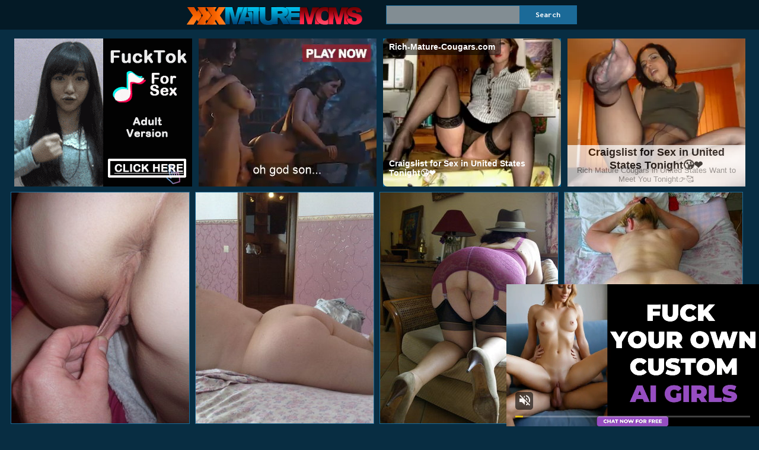

--- FILE ---
content_type: text/html
request_url: http://www.xxxmaturemoms.com/booty/photos-44/
body_size: 2590
content:
<!DOCTYPE html PUBLIC>
<html> 
    <head>
        <title>Mature Booty - Hot moms butts photos!</title>

             <link href="/style/styles.css" type="text/css" rel="stylesheet" />
        <meta name="viewport" content="width=device-width; initial-scale=1.0; maximum-scale=1.0; user-scalable=yes;"/>
        <meta name="apple-touch-fullscreen" content="YES" />
<base target="_blank">
   <script type='text/javascript' src='//cakesinventory.com/d3/8d/87/d38d87d3bdf205aec649cd7ab03c806d.js'></script> </head>
    <body>
      <div class="Wrapper">

            <div class="Header">
               <div class="HeaderMenu">

                </div>
                <div class="Logo">
                        <a href="/"></a>
                </div>

                <div class="HeaderSearch">
                   <form method="get" action="/s/index.php">
                        <input class="SearchText" name="search" type="text" value="" />
                        <input class="SearchButton" type="submit" value="Search">
                    </form>
                </div>

            </div>

            <div class="Content">
                <div class="HorizontBns">
                    
                    <div class="HorizontBn">
                  <ins class="adsbyexoclick" data-zoneid="2119181"></ins> 
                    </div>
                    
                    <div class="HorizontBn HorizontBn_2">
                       <ins class="adsbyexoclick" data-zoneid="2119181"></ins> 
                    </div>
                    
                    <div class="HorizontBn HorizontBn_3">
                   <ins class="adsbyexoclick" data-zoneid="2119181"></ins> 
                    </div>
                    
                    <div class="HorizontBn HorizontBn_4">
                <ins class="adsbyexoclick" data-zoneid="2119181"></ins> 
                    </div>
                    
                </div>


            
                <div class="Thumbs">
                    
                   <div class="Thumb_g"><a href="1.jpg"><img src="tn1.jpg" width="300" height="390" border="0"></a></div>
				   <div class="Thumb_g"><a href="10.jpg"><img src="tn10.jpg" width="300" height="390" border="0"></a></div>
				   <div class="Thumb_g"><a href="11.jpg"><img src="tn11.jpg" width="300" height="390" border="0"></a></div>
				   <div class="Thumb_g"><a href="12.jpg"><img src="tn12.jpg" width="300" height="390" border="0"></a></div>
				   <div class="Thumb_g"><a href="2.jpg"><img src="tn2.jpg" width="300" height="390" border="0"></a></div>
				   <div class="Thumb_g"><a href="3.jpg"><img src="tn3.jpg" width="300" height="390" border="0"></a></div>
				   <div class="Thumb_g"><a href="4.jpg"><img src="tn4.jpg" width="300" height="390" border="0"></a></div>
				   <div class="Thumb_g"><a href="5.jpg"><img src="tn5.jpg" width="300" height="390" border="0"></a></div>
				   <div class="Thumb_g"><a href="6.jpg"><img src="tn6.jpg" width="300" height="390" border="0"></a></div>
				   <div class="Thumb_g"><a href="7.jpg"><img src="tn7.jpg" width="300" height="390" border="0"></a></div>
				   <div class="Thumb_g"><a href="8.jpg"><img src="tn8.jpg" width="300" height="390" border="0"></a></div>
				   <div class="Thumb_g"><a href="9.jpg"><img src="tn9.jpg" width="300" height="390" border="0"></a></div>

                </div>
	        <div class="Description_b">
                    <a href=http://www.adult-empire.com/rs.php?site_id=7676&wm_id=6107>WE HAVE THOUSANDS GREAT MATURE BUTTOCKS PICTURES IN OUR MEMBERS AREA!</a>
                </div>
                
                <h2>Friends Toplist</h2>
                
                <div class="FriendsTL">
                    
                               <div class="Thmbs">
				<div class="ThumbCatShort"><a href="/3x/lv.php?id=thematurepornpics.com" target=_blank ><img src="/3x/thumbs/thematurepornpics.com_1_3.jpg" alt="Mature Porn Pics" /><div class="ThumbCatShortInfo"><span class="ThumbCatShortTitle">Mature Porn Pics</span></div></a></div>
				<div class="ThumbCatShort"><a href="/3x/lv.php?id=maturehotpics.com" target=_blank ><img src="/3x/thumbs/maturehotpics.com_1_1.jpg" alt="Mature Hot Pics" /><div class="ThumbCatShortInfo"><span class="ThumbCatShortTitle">Mature Hot Pics</span></div></a></div>
				<div class="ThumbCatShort"><a href="/3x/lv.php?id=maturewomennudepics.com" target=_blank ><img src="/3x/thumbs/maturewomennudepics.com_1_3.jpg" alt="Nude Mature Women" /><div class="ThumbCatShortInfo"><span class="ThumbCatShortTitle">Nude Mature Women</span></div></a></div>
				<div class="ThumbCatShort"><a href="/3x/lv.php?id=nastymaturegirls.com" target=_blank><img src="/3x/thumbs/nastymaturegirls.com_1_2.jpg" alt="Nasty Mature Girls" /><div class="ThumbCatShortInfo"><span class="ThumbCatShortTitle">Nasty Mature Girls</span></div></a></div>
				<div class="ThumbCatShort"><a href="/3x/lv.php?id=maturehousewifepics.com" target=_blank><img src="/3x/thumbs/maturehousewifepics.com_1_3.jpg" alt="Hot Mature Pics" /><div class="ThumbCatShortInfo"><span class="ThumbCatShortTitle">Hot Mature Pics</span></div></a></div>
				<div class="ThumbCatShort"><a href="/3x/lv.php?id=wetmilfpics.com" target=_blank><img src="/3x/thumbs/wetmilfpics.com_1_3.jpg" alt="milf porn" /><div class="ThumbCatShortInfo"><span class="ThumbCatShortTitle">milf porn</span></div></a></div>
				<div class="ThumbCatShort"><a href="/3x/lv.php?id=maturenudewomen.net" target=_blank><img src="/3x/thumbs/maturenudewomen.net_1_1.jpg" alt="Mature Nude Women" /><div class="ThumbCatShortInfo"><span class="ThumbCatShortTitle">Mature Nude Women</span></div></a></div>
				<div class="ThumbCatShort"><a href="/3x/lv.php?id=lustfulmom.com" target=_blank><img src="/3x/thumbs/lustfulmom.com_1_1.jpg" alt="Mature Sex Pics" /><div class="ThumbCatShortInfo"><span class="ThumbCatShortTitle">Mature Sex Pics</span></div></a></div>
				<div class="ThumbCatShort"><a href="/3x/lv.php?id=maturewomenpics.net" target=_blank><img src="/3x/thumbs/maturewomenpics.net_1_4.jpg" alt="Mature Women Pics" /><div class="ThumbCatShortInfo"><span class="ThumbCatShortTitle">Mature Women Pics</span></div></a></div>
				<div class="ThumbCatShort"><a href="/3x/lv.php?id=oldsluts.net" target=_blank><img src="/3x/thumbs/oldsluts.net_1_3.jpg" alt="Old sluts" /><div class="ThumbCatShortInfo"><span class="ThumbCatShortTitle">Old sluts</span></div></a></div>
				<div class="ThumbCatShort"><a href="/3x/lv.php?id=mompornpictures.com" target=_blank><img src="/3x/thumbs/mompornpictures.com_1_1.jpg" alt="Mom Porn Pictures" /><div class="ThumbCatShortInfo"><span class="ThumbCatShortTitle">Mom Porn Pictures</span></div></a></div>
				<div class="ThumbCatShort"><a href="/3x/lv.php?id=vipmaturepussy.com" target=_blank><img src="/3x/thumbs/vipmaturepussy.com_1_2.jpg" alt="mature pussy" /><div class="ThumbCatShortInfo"><span class="ThumbCatShortTitle">mature pussy</span></div></a></div>  
				<div class="ThumbCatShort"><a href="/3x/lv.php?id=wetmaturewomen.com" target=_blank><img src="/3x/thumbs/wetmaturewomen.com_1_1.jpg" alt="Amateur Mature Sex" /><div class="ThumbCatShortInfo"><span class="ThumbCatShortTitle">Amateur Mature Sex</span></div></a></div>
				<div class="ThumbCatShort"><a href="/3x/lv.php?id=myteacherporn.com" target=_blank><img src="/3x/thumbs/myteacherporn.com_1_1.jpg" alt="teacher porn" /><div class="ThumbCatShortInfo"><span class="ThumbCatShortTitle">teacher porn</span></div></a></div>
				<div class="ThumbCatShort"><a href="/3x/lv.php?id=sexymaturepussies.com" target=_blank><img src="/3x/thumbs/sexymaturepussies.com_1_2.jpg" alt="Mature Porn Pics" /><div class="ThumbCatShortInfo"><span class="ThumbCatShortTitle">Mature Porn Pics</span></div></a></div>
				<div class="ThumbCatShort"><a href="/3x/lv.php?id=allgrannypornpics.com" target=_blank><img src="/3x/thumbs/allgrannypornpics.com_1_2.jpg" alt="All Granny Porn Pics" /><div class="ThumbCatShortInfo"><span class="ThumbCatShortTitle">All Granny Porn Pics</span></div></a></div>
				<div class="ThumbCatShort"><a href="/3x/lv.php?id=mommypussyporn.com" target=_blank><img src="/3x/thumbs/mommypussyporn.com_1_4.jpg" alt="Mommy pussy porn" /><div class="ThumbCatShortInfo"><span class="ThumbCatShortTitle">Mommy pussy porn</span></div></a></div>
				<div class="ThumbCatShort"><a href="/3x/lv.php?id=wifepussypictures.com" target=_blank><img src="/3x/thumbs/wifepussypictures.com_1_2.jpg" alt="wifepussypictures.com" /><div class="ThumbCatShortInfo"><span class="ThumbCatShortTitle">wifepussypictures.com</span></div></a></div>
				<div class="ThumbCatShort"><a href="/3x/lv.php?id=maturepornpics.pro" target=_blank><img src="/3x/thumbs/maturepornpics.pro_1_4.jpg" alt="Mature Porn Pics" /><div class="ThumbCatShortInfo"><span class="ThumbCatShortTitle">Mature Porn Pics</span></div></a></div>
				<div class="ThumbCatShort"><a href="/3x/lv.php?id=wetmaturewhores.com" target=_blank><img src="/3x/thumbs/wetmaturewhores.com_1_2.jpg" alt="Mature Woman pics" /><div class="ThumbCatShortInfo"><span class="ThumbCatShortTitle">Mature Woman pics</span></div></a></div>
				<div class="ThumbCatShort"><a href="/3x/lv.php?id=milfpussyxxx.com" target=_blank><img src="/3x/thumbs/milfpussyxxx.com_1_3.jpg" alt="MILF Pussy XXX" /><div class="ThumbCatShortInfo"><span class="ThumbCatShortTitle">MILF Pussy XXX</span></div></a></div>
				<div class="ThumbCatShort"><a href="/3x/lv.php?id=maturefuckxxx.com" target=_blank><img src="/3x/thumbs/maturefuckxxx.com_1_3.jpg" alt="Mature Fuck XXX" /><div class="ThumbCatShortInfo"><span class="ThumbCatShortTitle">Mature Fuck XXX</span></div></a></div>
				<div class="ThumbCatShort"><a href="/3x/lv.php?id=allmilfmodels.com" target=_blank><img src="/3x/thumbs/allmilfmodels.com_1_2.jpg" alt="All Milf Models" /><div class="ThumbCatShortInfo"><span class="ThumbCatShortTitle">All Milf Models</span></div></a></div>
				<div class="ThumbCatShort"><a href="/3x/lv.php?id=matureamatures.com" target=_blank><img src="/3x/thumbs/matureamatures.com_1_3.jpg" alt="Mature Porn Pics" /><div class="ThumbCatShortInfo"><span class="ThumbCatShortTitle">Mature Porn Pics</span></div></a></div>
				<div class="ThumbCatShort"><a href="/3x/lv.php?id=old-pussy.net" target=_blank ><img src="/3x/thumbs/old-pussy.net_1_3.jpg" alt="Old Pussy Pics" /><div class="ThumbCatShortInfo"><span class="ThumbCatShortTitle">Old Pussy Pics</span></div></a></div>
				<div class="ThumbCatShort"><a href="/3x/lv.php?id=nakedgrannyfuck.com" target=_blank ><img src="/3x/thumbs/nakedgrannyfuck.com_1_2.jpg" alt="Naked Granny Fuck" /><div class="ThumbCatShortInfo"><span class="ThumbCatShortTitle">Naked Granny Fuck</span></div></a></div>
				<div class="ThumbCatShort"><a href="/3x/lv.php?id=wifeamateurpics.com" target=_blank ><img src="/3x/thumbs/wifeamateurpics.com_1_3.jpg" alt="Wife Amateur Pics" /><div class="ThumbCatShortInfo"><span class="ThumbCatShortTitle">Wife Amateur Pics</span></div></a></div>
				<div class="ThumbCatShort"><a href="/3x/lv.php?id=oldnudewomen.com" target=_blank><img src="/3x/thumbs/oldnudewomen.com_1_1.jpg" alt="Old Nude" /><div class="ThumbCatShortInfo"><span class="ThumbCatShortTitle">Old Nude</span></div></a></div>
				<div class="ThumbCatShort"><a href="/3x/lv.php?id=hqwifepornpics.com" target=_blank><img src="/3x/thumbs/hqwifepornpics.com_1_2.jpg" alt="Wife Porn Pics" /><div class="ThumbCatShortInfo"><span class="ThumbCatShortTitle">Wife Porn Pics</span></div></a></div>
				<div class="ThumbCatShort"><a href="/3x/lv.php?id=maturepicsxxx.com" target=_blank><img src="/3x/thumbs/maturepicsxxx.com_1_4.jpg" alt="Mature Pics XXX" /><div class="ThumbCatShortInfo"><span class="ThumbCatShortTitle">Mature Pics XXX</span></div></a></div>
				<div class="ThumbCatShort"><a href="/3x/lv.php?id=lenawethole.com" target=_blank><img src="/3x/thumbs/lenawethole.com_1_2.jpg" alt="Mature Porno Pics" /><div class="ThumbCatShortInfo"><span class="ThumbCatShortTitle">Mature Porno Pics</span></div></a></div>
				<div class="ThumbCatShort"><a href="/3x/lv.php?id=beegmature.com" target=_blank><img src="/3x/thumbs/beegmature.com_1_1.jpg" alt="Beeg Mature" /><div class="ThumbCatShortInfo"><span class="ThumbCatShortTitle">Beeg Mature</span></div></a></div>
				<div class="ThumbCatShort"><a href="/3x/lv.php?id=gomilfpics.com" target=_blank><img src="/3x/thumbs/gomilfpics.com_1_4.jpg" alt="Go Milf Pics" /><div class="ThumbCatShortInfo"><span class="ThumbCatShortTitle">Go Milf Pics</span></div></a></div>
				<div class="ThumbCatShort"><a href="/3x/lv.php?id=wifexxxpics.com" target=_blank><img src="/3x/thumbs/wifexxxpics.com_1_3.jpg" alt="Wife xxx Pics" /><div class="ThumbCatShortInfo"><span class="ThumbCatShortTitle">Wife xxx Pics</span></div></a></div>
				<div class="ThumbCatShort"><a href="/3x/lv.php?id=momnudepictures.com" target=_blank><img src="/3x/thumbs/momnudepictures.com_1_3.jpg" alt="Mom Nude Pic" /><div class="ThumbCatShortInfo"><span class="ThumbCatShortTitle">Mom Nude Pic</span></div></a></div>
				<div class="ThumbCatShort"><a href="/3x/lv.php?id=maturepussyxxx.com" target=_blank><img src="/3x/thumbs/maturepussyxxx.com_1_1.jpg" alt="Mature Pussy XXX" /><div class="ThumbCatShortInfo"><span class="ThumbCatShortTitle">Mature Pussy XXX</span></div></a></div>  
				<div class="ThumbCatShort"><a href="/3x/lv.php?id=nakedamateurwife.com" target=_blank><img src="/3x/thumbs/nakedamateurwife.com_1_4.jpg" alt="nakedamateurwife.com" /><div class="ThumbCatShortInfo"><span class="ThumbCatShortTitle">nakedamateurwife.com</span></div></a></div>
				<div class="ThumbCatShort"><a href="/3x/lv.php?id=slutmature.org" target=_blank><img src="/3x/thumbs/slutmature.org_1_4.jpg" alt="Slut Mature" /><div class="ThumbCatShortInfo"><span class="ThumbCatShortTitle">Slut Mature</span></div></a></div>
				<div class="ThumbCatShort"><a href="/3x/lv.php?id=xxxwifepics.com" target=_blank><img src="/3x/thumbs/xxxwifepics.com_1_2.jpg" alt="xxxwifepics.com" /><div class="ThumbCatShortInfo"><span class="ThumbCatShortTitle">xxxwifepics.com</span></div></a></div>
				<div class="ThumbCatShort"><a href="/3x/lv.php?id=hqmompornpics.com" target=_blank><img src="/3x/thumbs/hqmompornpics.com_1_3.jpg" alt="Hq Mom Porn Pics" /><div class="ThumbCatShortInfo"><span class="ThumbCatShortTitle">Hq Mom Porn Pics</span></div></a></div>
				<div class="ThumbCatShort"><a href="/3x/lv.php?id=nudematureweb.com" target=_blank><img src="/3x/thumbs/nudematureweb.com_1_4.jpg" alt="Nude Mature Web" /><div class="ThumbCatShortInfo"><span class="ThumbCatShortTitle">Nude Mature Web</span></div></a></div>
				<div class="ThumbCatShort"><a href="/3x/lv.php?id=amateurmompics.com" target=_blank><img src="/3x/thumbs/amateurmompics.com_1_2.jpg" alt="Amateur Mom Pics" /><div class="ThumbCatShortInfo"><span class="ThumbCatShortTitle">Amateur Mom Pics</span></div></a></div>
				<div class="ThumbCatShort"><a href="/3x/lv.php?id=agedwomenpics.com" target=_blank><img src="/3x/thumbs/agedwomenpics.com_1_1.jpg" alt="Aged Women pics" /><div class="ThumbCatShortInfo"><span class="ThumbCatShortTitle">Aged Women pics</span></div></a></div>
				<div class="ThumbCatShort"><a href="/3x/lv.php?id=milftumblr.net" target=_blank><img src="/3x/toplist/notfound.gif" alt="milf tumblr" /><div class="ThumbCatShortInfo"><span class="ThumbCatShortTitle">milf tumblr</span></div></a></div>
				<div class="ThumbCatShort"><a href="/3x/lv.php?id=crystalgrannypics.com" target=_blank><img src="/3x/thumbs/crystalgrannypics.com_1_1.jpg" alt="Crystal Granny Pics" /><div class="ThumbCatShortInfo"><span class="ThumbCatShortTitle">Crystal Granny Pics</span></div></a></div>
				<div class="ThumbCatShort"><a href="/3x/lv.php?id=matureamateurpictures.com" target=_blank><img src="/3x/thumbs/matureamateurpictures.com_1_4.jpg" alt="Mature Amateur Picture" /><div class="ThumbCatShortInfo"><span class="ThumbCatShortTitle">Mature Amateur Picture</span></div></a></div>
				<div class="ThumbCatShort"><a href="/3x/lv.php?id=maturenakedphoto.net" target=_blank><img src="/3x/thumbs/maturenakedphoto.net_1_2.jpg" alt="Mature Pussy Photos" /><div class="ThumbCatShortInfo"><span class="ThumbCatShortTitle">Mature Pussy Photos</span></div></a></div>
				<div class="ThumbCatShort"><a href="/3x/lv.php?id=maturewomenpictures.net" target=_blank><img src="/3x/thumbs/maturewomenpictures.net_1_2.jpg" alt="Mature Women Pictures" /><div class="ThumbCatShortInfo"><span class="ThumbCatShortTitle">Mature Women Pictures</span></div></a></div>
            </div>
			

                </div>
                
  <script type="application/javascript" src="https://a.realsrv.com/video-slider.js"></script>
<script type="application/javascript">
var adConfig = {
    "idzone": 3469213,
    "frequency_period": 1440,
    "close_after": 5,
    "on_complete": "repeat",
    "branding_enabled": 1,
    "screen_density": 25,
    "cta_enabled": 0
};
ExoVideoSlider.init(adConfig);
</script>
           
		   <div class="Description">
                    <p></p>
                </div>
           <script async type="application/javascript" src="https://a.realsrv.com/ad-provider.js"></script> 
 <script>(AdProvider = window.AdProvider || []).push({"serve": {}});</script>
            </div>
            
            <div class="Footer">
                <span>xxxmaturemoms.com</span>
                <p>&copy; <?=date("Y")?>, All Rights Reserved.</p>
               
            </div>
            
        </div>
  <script type='text/javascript' src='//cakesinventory.com/50/b6/0a/50b60a808fff611b15d7b926c03b1eb8.js'></script>  </body>
</html>

--- FILE ---
content_type: text/css
request_url: http://www.xxxmaturemoms.com/style/styles.css
body_size: 2585
content:
@import url(http://fonts.googleapis.com/css?family=Inconsolata:400,700);

html,body,div,ul,ol,li,dl,dt,dd,h1,h2,h3,h4,h5,h6,pre,form,p,blockquote,fieldset,input {
    margin: 0;
    padding: 0;
}
li { list-style-type: none; }

body { font-size: 14px; font-family: 'Inconsolata', sans-serif; background-color: #082d42; color: rgb(256,256,256); }

a { color: rgb(255,255,255); transition: 0.2s; text-decoration: none; }
a:hover { color: rgb(256,256,256); }

img { border: none; }

h1 { color: rgb(255,255,255); font-size: 20px; line-height: 22px; text-shadow: 1px 1px 0 rgb(19,9,2); }
h2 { border-top: 2px solid  #041a26; border-bottom: 2px solid  #041a26; margin: 15px 0 0 0; text-transform: uppercase; font-size: 22px; font-weight: bold; color: rgb(255,255,255); line-height: 20px; padding: 10px 0; display: block; background-color: #041a26; }

.Clear { clear: both; }

.Wrapper { min-width: 310px; width: 100%; text-align: center; }

.Header { width: 100%; padding: 0px 0 5px 0; background-color: #041a26; }
.Logo { display: inline-block; vertical-align: top; }
.Logo a { background-image: url(../images/logo.png); background-repeat: no-repeat; display: inline-block; width: 320px; height: 40px; vertical-align: top; margin: 5px 5px 0px 5px; }
.HeaderMenu { display: inline-block; vertical-align: top;  border-radius: 5px; }
.HeaderMenu ul { display: inline-block; vertical-align: top; margin: 0 5px; line-height: 30px; }
.HeaderMenu li { text-transform: uppercase; font-weight: bold; text-shadow: 1px 1px 0 rgb(19,9,2); display: inline-block; vertical-align: top; margin: 10px 3px 5px 3px; }
.HeaderMenu a { color: rgb(255,255,255); display: block; padding: 0 15px; background-color: rgb(70,70,70); }
.HeaderMenu a:hover { background-color: rgb(211,80,35); box-shadow: 0 0 0 5px rgb(226,116,78); }
.HeaderMenu li.Active a { border-radius: 10px; box-shadow: none; background-color: rgb(201,70,246); background: linear-gradient(to bottom,rgb(201,70,246),rgb(201,70,246)); }

.HeaderSearch { display: inline-block; vertical-align: top; }
.HeaderSearch form { margin: 10px 5px 5px 5px; box-shadow: 0 0 0 1px #1b6a98; background-color: rgba(255,255,255,0.5); transition: 0.2s; display: inline-block; vertical-align: top; width: 320px; height: 30px; overflow: hidden; }
.HeaderSearch input {color: #1b6a98; background: transparent; transition: 0.2s; font-family: 'Inconsolata', sans-serif; border: none; display: block; height: 30px; line-height: 30px; font-weight: bold; text-align: center; }
.HeaderSearch:hover form { background-color: rgba(255,255,255,0.9); box-shadow: 0 0 0 4px #1b6a98; }
.HeaderSearch input.SearchText { float: left; width: 70%; }
.HeaderSearch input.SearchButton { background-color: #1b6a98; color: rgb(255,255,255); cursor: pointer; float: right; width: 30%; }
.HeaderSearch input.SearchButton:hover { background-color:  #1b6a98; }

.Content { width: 100%; }
.Navigation { margin: 5px 0 0 0; }
.Thumb_g { transition: 0.2s;  background-color: #1b6a98; box-shadow: 0 0 0 1px rgb(27,106,152); display: inline-block; vertical-align: top; position: relative; width: 300px; height: 390px; margin: 10px 2px 0 2px; }
.Thumb_g a { display: block; transition: none; }
.Thumb_g img  { width: 300px; height: 390px; display: block; background-color: #1b6a98; }
.Thumb_g:hover .ThumbTitle {background-color: #df691a; }
.Thumb_g:hover { z-index: 1000; box-shadow: 0 0 0 5px #df691a; }
.Thumb_g:hover .ThumbDur, .Thumb_g:hover .ThumbViews, .Thumb_g:hover .ThumbCategoryInfo { background-color: #06a1fc; }

.Thumbs { margin: 0px 10px 40px 0px; }
.Thumb { transition: 0.2s; background-color: #041a26; box-shadow: 0 0 0 1px #c6e9fd; display: inline-block; vertical-align: top; position: relative; width: 210px; height: 280px; margin: 10px 2px 0 2px; }
.Thumb a { display: block; transition: none; }
.Thumb img  { width: 210px; height:280px; display: block; background-color: #041a26;}
.ThumbTitle { transition: 0.2s; color: rgb(255,255,255); text-shadow: 1px 1px 0 rgb(19,9,2); font-weight: bold; padding: 0 0px; display: block; height: 25px; line-height: 25px; overflow: hidden; font-size: 12px; }
.Thumb:hover .ThumbTitle {background-color: #041a26; }
.Thumb:hover { z-index: 1000; box-shadow: 0 0 0 4px #c6e9fd; }
.Thumb:hover .ThumbDur, .Thumb:hover .ThumbViews, .Thumb:hover .ThumbCategoryInfo { background-color: rgb(0,103,153); }
.ThumbViews { background-color: rgba(0,102,153,0); font-weight: bold; padding: 0 10px; transition: 0.2s; position: absolute; left: 5px; top: 5px; height: 20px; line-height: 20px; font-size: 12px; color: rgb(255,255,255); text-shadow: 1px 1px 0 rgb(19,9,2); }

.ThumbCategory { height: 198px; }
.ThumbCategoryInfo { transition: 0.2s; height: 30px; line-height: 30px; overflow: hidden; }
.ThumbCategoryTitle { text-align: left; transition: 0.2s; color: rgb(255,255,255); text-shadow: 1px 1px 0 rgb(19,9,2); font-weight: bold; text-transform: uppercase; font-size: 14px; display: block; float: left; padding: 0 0 0 10px; width: 180px; }
.ThumbCategoryVideos { text-align: right; color: rgb(255,255,255); text-shadow: 1px 1px 0 rgb(19,9,2); float: right; width: 100px; padding: 0 10px 0 0; }
.ThumbCategoryVidNum { text-align: center; font-size: 12px; font-weight: bold; transition: 0.2s; height: 20px; line-height: 20px; margin: 5px 0; background-color: rgb(226,116,78); padding: 0 10px; display: inline-block; vertical-align: top;  }
.Thumb:hover .ThumbCategoryVidNum { color: rgb(226,116,78); background-color: rgb(59,46,37); }

.Thmbs { margin: 0px 30px 30px 0px; }
.ThumbCatShort { transition: 0.2s; background-color: #041a26; box-shadow: 0 0 0 1px #041a26; display: inline-block; vertical-align: top; position: relative; width: 200px; height: 200px; margin: 10px 0px 0 0px; }
.ThumbCatShort a { display: block; }
.ThumbCatShort img { width: 200px; height: 200px; display: block;}
.ThumbCatShortInfo { left: 0; bottom: 0; box-shadow: 0 -1px 0 0 rgb(49,39,32); transition: 0.2s; background-color: rgba(4,26,38,0.7); color: rgb(255,255,255); ; position: absolute; width: 140px; padding: 0 5px; height: 20px; line-height: 20px; overflow: hidden; }
.ThumbCatShortTitle { transition: 0.2s; font-weight: bold; display: block; text-transform: uppercase; }
.ThumbCatShortVideoNum { display: inline-block; margin: 10px 0 0 0; background-color: #041a26; padding: 0 10px; }
.ThumbCatShort:hover { z-index: 1000; box-shadow: 0 0 0 6px #041a26; }
.ThumbCatShort:hover .ThumbCatShortInfo { background-color: #041a26; box-shadow: none; height: 20px; padding: 15px 5px; }
.ThumbCatShort:hover .ThumbCatShortTitle { color: rgb(255,255,255); }
.FriendsTL {  }
.FriendsTL ul { transition: 0.2s; background-color: rgb(78,1,60); display: inline-block; vertical-align: top; margin: 10px 2% 0 2%; width: 96%; }
.FriendsTL li { transition: 0.2s; height: 30px; line-height: 30px; overflow: hidden; padding: 0 10px; text-transform: uppercase; }
.FriendsTL li span { color: rgb(255,255,255); }
.FriendsTL li:hover { background-color: rgb(237,143,202); }


.HorizontBns { margin: 5px 0 0 0; }
.HorizontBn { background-color: rgb(0,103,153); display: inline-block; vertical-align: top; width: 300px; height: 250px; margin: 10px 2px 0 2px; }
.HorizontBn_2 { display: none; }
.HorizontBn_3 { display: none; }
.HorizontBn_4 { display: none; }

.Description { margin: 20px 0 0 0; display: inline-block; max-width: 1320px; font-size: 18px;  color: #fdfeff; }
.Description span { color: rgb(246,136,98); font-weight: bold; }

.Description_b a { margin: 20px 0 0 0; display: inline-block; font-size: 50px; font-weight: bold; color: rgb(255,218,0); }
.Description_b a:hover { color: #ffc100; }


.VideoBlock { width: 96%; margin: 10px 1% 0 1%; background-color: rgb(89,76,67); box-shadow: 0 0 0 1px rgb(69,59,52); padding: 1%; }
.VideoLeftBlock { width: 100%; }
.player { width: 100%; height: 250px; background-color: rgb(0,0,0); position: relative; }
.player iframe { width: 100%; height: 100%; }
.player object { width: 100%; height: 100%; }
.player embed { width: 100%; height: 100%; }
.VideoInfo { padding: 8px 0; }
.VideoInfo li { color: rgb(246,136,98); text-shadow: 1px 1px 0 rgb(19,9,2); display: inline-block; vertical-align: top; line-height: 25px; margin: 10px 3px 0 3px; }
.VideoInfo li span { display: inline-block; vertical-align: top; padding: 0 10px; background-color: rgb(99,86,77); color: rgb(235,235,235); }
.VideoInfo li a { box-shadow: 0 0 0 1px rgb(49,39,27); display: block; font-weight: bold; padding: 0 10px; background-color: rgb(69,56,47); color: rgb(255,255,255); }
.VideoInfo li a:hover { background-color: rgb(226,116,78); box-shadow: 0 0 0 5px rgb(226,116,78); }

.VideoRightBlock {  }
.VerticBn { background-color: rgb(69,56,47); width: 300px; height: 250px; display: inline-block; margin: 10px 2px 0 2px; }
.VerticBn_2 { display: none; }
.VerticBn_3 { display: none; }
.VerticBn_4 { display: none; }

.Footer { margin: 20px 0 0 0; background-color:  #041a26; color: rgb(255,255,255); padding: 5px 0 10px 0; }
.Footer p { margin: 5px 5px 0 5px; }
.Footer span {border-radius: 10px; color: rgb(255,255,255); height: 25px; line-height: 25px; background-color: #041a26; padding: 0 20px; margin: 10px 5px 15px 5px; display: inline-block; font-weight: bold; }
.Footer ul { display: block; vertical-align: top; }
.Footer li { font-size: 12px; line-height: 20px; display: inline-block; vertical-align: top; margin: 5px 5px 0 5px; }
.Footer a:hover { color: rgb(255,255,255); text-decoration: underline; }

@media all and (min-width: 340px) {
.HeaderSearch form { width: 320px; }
.Thumb { width: 210px; height: 280px; }
.ThumbCategory { height: 210px; }
.ThumbCategoryTitle { font-size: 16px; width: 190px; }
.ThumbCategoryVideos { width: 110px; }
.Thumb img  { width: 210px; height: 280px; }
.ThumbViews { top: 5px; }
.ThumbCatShort { width: 200px; height: 200px; margin: 10px 1.5px 0 1.5px; }
.ThumbCatShort img { width: 200px; height: 200px; }
.ThumbCatShortInfo { width: 190px; }
}

@media all and (min-width: 400px) {
    .player { height: 300px; }
	.FriendsTL ul { margin: 10px 2px 0 2px; width: 46%; }
}
@media all and (min-width: 500px) {
    .player { height: 350px; }
}
@media all and (min-width: 600px) {
    .player { height: 400px; }
	.FriendsTL ul { width: 30%; }                
}
@media all and (min-width: 630px) {
	.HorizontBn_2 { display: inline-block; }
    .VerticBn_2 { display: inline-block; }
}
@media all and (min-width: 700px) {
    .player { height: 450px; }
}
@media all and (min-width: 800px) {
    .player { height: 500px; }
}
@media all and (min-width: 900px) {
    .player { height: 550px; }
}

@media all and (min-width: 940px) {
.HorizontBn_3 { display: inline-block; }
}
        
@media all and (min-width: 1000px) { 
.VideoBlock { width: 960px; margin: 10px auto 0 auto; padding: 0 10px 10px 10px; overflow: hidden; }
.VideoLeftBlock { margin: 10px 0 0 0; float: left; width: 650px; }
.player { height: 400px; }
.VideoInfo { text-align: left; }
.VideoInfo h1 { font-size: 22px; line-height: 24px; }
.VideoInfo li { margin: 12px 10px 0 0; }
.VideoInfo li span { padding: 0 15px;}
.VideoInfo li a { padding: 0 15px; }
.VideoRightBlock { float: right; width: 300px; }
.VerticBn { display: block; margin: 10px 0 0 0; }
.VerticBn_2 { display: block; }
.VerticBn_3 { display: none; }

@media all and (min-width: 1240px) {
	.HorizontBn_4 { display: inline-block; }
	.FriendsTL ul { margin: 10px 1.5px 0 1.5px; width: 15.9%; }
}
@media all and (min-width: 1330px) {        
.Header { display: table; width: 99.4%; padding: 0px 0.3% 5px 0.3%; }
.Logo { display: table-cell; width: 33%; text-align: center; }
.HeaderMenu { display: table-cell;width: 33%; text-align: left; }
.HeaderMenu a { padding: 0 20px; }
.HeaderSearch { display: table-cell; width: 33%; text-align: right;}
.VideoBlock { width: 1290px; }
.VideoLeftBlock { width: 980px; }
.player { height: 540px; }
.VideoInfo h1 { font-size: 24px; line-height: 26px; }
.VideoInfo li { line-height: 30px; font-size: 16px; }
.VideoInfo li span { padding: 0 25px;}
.VideoInfo li a { padding: 0 25px; }
.VerticBn_3 { display: block; }
}

@media all and (min-width: 1660px) {
.HeaderMenu a { padding: 0 25px; }    
.VideoBlock { width: 1620px; }
.VideoLeftBlock { width: 1310px; }
.player { height: 740px; }
.VideoInfo h1 { font-size: 26px; line-height: 28px; }
}

--- FILE ---
content_type: text/xml;charset=UTF-8
request_url: http://syndication.realsrv.com/splash.php?idzone=3469213&cookieconsent=true
body_size: 4421
content:
<?xml version="1.0" encoding="UTF-8"?>
<VAST version="3.0">
  <Ad id="7733036">
    <InLine>
      <AdSystem>ExoClick</AdSystem>
      <AdTitle/>
      <Impression id="exotr"><![CDATA[http://syndication.realsrv.com/vregister.php?a=vimp&tracking_event=impression&idzone=3469213&9690813f77b4a576db40d48de8e4c560=tsVuZ8uHLtt4cdvLjq4ePXDx648ddlTlK8E.fHnu6.d3Hhz3ceHPW1NZLXThmif91wNxsSvWMPOZ8NdUFbi781VcrEjmd998jFdlLkk0lW5qaTXA2w3a5TXBU5Tn568uvjtrgbnsZjgqfcpz49e_Hh01wN1QVuZ9evflx664G8ZpXM.fTt55ceeuBtpitx6anDPjz4a4G2mJJ2IHpc._fnz4c.2uBu1imBiuCaXPjx89vHXxz4a4G5qs.3TXA2zTNdU5Tnw1wNtuWwNOZ8NcDbTFNMDlOfDXA3BVPnz58tdVjOfDXaxHY5nw3cOHDjrnsZjgqfcpXpYrcz78Nc9jMcFT7lK7VlNLkrWGaJ4GtpiSdiB6VdqymlyVrDNE8DW5e0.xK84vXMvPYzHBU.5Tnx1uXtPsSvOL1zLyuV3TUxZ8dbDa9eE7mfPjrdmpkYrz1wNyuV3TUxZ8dbU1ktdOC81MD0ErEeaJ_3XA3PTM3Y1Wu0xW49NThnx5ctc9MDUEry8kzbkefjW_XXPVnw11NUuOSr0uVTR2VwTS567KnKV4G8.GuymNd9ip_Nvs318tO8OrHLx24.ODPRnp0Yda78enLk0wxrgknpcqqgmlXqrYrsqz4a4JJ6XKqoJpV4JbWI4G16XGKppc.Wulx1ylyleqCtxd.aquViRzO...RiuylySaSrc1NJrYbZjmaiz4a4G5nXXKc.PLp05dNcDcbErcEry87DzmfLv248O2ty9xqyuCaVeuCRzPhu4dNcDbbFbDTktblOffXA20xTTA5SvVNZS05nw1yzVNUwT158NcErUz0sFcy8kzbmfDXW5VWvJM25nw10uPQTSrvOTSsSOLwN58Nc9M1.C9VbFdlWe3jrgbnYprlcpz4a2oK8F3nJpWJHF4G8.GuVythqyCvBeema_BevCdzN.aquCV7XK5Ww1ZBXgvPTNfgu25U1TBPXBNLm1HNY3rYbZjmaiXtcpz1wST0uVVQTSrsRxrwS2sRwNr0uMVTS1Z8tdVjPLPhrqsZ558NdTVME9a9eE7meupqmCeteViRzPXU1TBPWva5TnrZpmuqcpXtcpz4a7ac.GuCWtymViPPhrlmXdslbqz4a4G6XKp5paoLXF42MJrK8.GuBuSyOuDGaVzPhrckYgjXgqnz4a6mqYJ6123K2II8.2upqmCete1ymqCaXPjrgbYbtcprgqcpXYbXrwncz5cdcDc9M1.GfXWw2vS5RY5VWvS5VZHXnx1wNyuV3TUxL14TuZ8dcDbTEk7ED0q9eE7mfDXTWyvBLa5LXNTgvA3nrprZXgltclrmpwXlYkcz1xOYL2sR2OL8c.GuJzBe1iOxxflnw1xOYL2sR2OL88.GuJzBe1iOxxfpnw1xOYL2sR2OL9c.GuJzBe1iOxxftnw1xOYL2sR2OL98.GuJzBe1iOxxfxnw1xOYL2sR2OL.c.GuJzBe1iOxxfjwz4a2m5V7KmHnM.fHv01swNr1PsNwSvL2sR2OZ8NdTjU0ra7LlVa9rEdjmfHdwB29dbFjVcE0q7sc01OfDdx1sWNVwTSrtOQR58N3Dhx1wN10sOuwNL1TWUtOZ8NbrEcbLDUS881UFcE0ufDWw2vU5TbBK8u_NVXnVhK3A0xXBNLupcYjqpt3NTSa2o4HJa134Ja6l7KmHnM.OtqyquaRe1iOxxfjnrasqrmkXtYjscX5Z62rKq5pF7WI7HF.eeupxqaVtdmBtdqaSSCqqCaXPhu4cdcDdeE7i9lTlK8DefDXA2xVU5WvXhO5n21s2Ux567KnKV2mJ54JXs9dlTlK7TE88Ery7tLlFjkrWGeuypyldpieeCV5eNy1yPPXbZZA3nx79vPDhw8eePHz26c.Hfhz79vPfg06yyw3x699dcEjlVbEk.fHv288OHDx5462ppooHGppanJa8.M&is_vast=0&should_log=0&cb=e2e_6970cfbbad3c20.30303137]]></Impression>
      <Error><![CDATA[http://syndication.realsrv.com/vregister.php?a=vview&errorcode=[ERRORCODE]&idzone=3469213&dg=7733036-USA-119685830-0-0-1-0-InLine]]></Error>
      <Creatives>
        <Creative sequence="1" id="119685830">
          <Linear skipoffset="00:00:05">
            <Duration>00:00:30.510</Duration>
            <TrackingEvents>
              <Tracking id="prog_1" event="progress" offset="00:00:10.000"><![CDATA[http://syndication.realsrv.com/vregister.php?a=vview&should_log=0&cb=e2e_6970cfbbad12f8.74584106&tracking_event=progress&progress=00:00:10.000&idzone=3469213&9690813f77b4a576db40d48de8e4c560=tsVuZ8uHLtt4cdvLjq4ePXDx648ddlTlK8E.fHnu6.d3Hhz3ceHPW1NZLXThmif91wNxsSvWMPOZ8NdUFbi781VcrEjmd998jFdlLkk0lW5qaTXA2w3a5TXBU5Tn568uvjtrgbnsZjgqfcpz49e_Hh01wN1QVuZ9evflx664G8ZpXM.fTt55ceeuBtpitx6anDPjz4a4G2mJJ2IHpc._fnz4c.2uBu1imBiuCaXPjx89vHXxz4a4G5qs.3TXA2zTNdU5Tnw1wNtuWwNOZ8NcDbTFNMDlOfDXA3BVPnz58tdVjOfDXaxHY5nw3cOHDjrnsZjgqfcpXpYrcz78Nc9jMcFT7lK7VlNLkrWGaJ4GtpiSdiB6VdqymlyVrDNE8DW5e0.xK84vXMvPYzHBU.5Tnx1uXtPsSvOL1zLyuV3TUxZ8dbDa9eE7mfPjrdmpkYrz1wNyuV3TUxZ8dbU1ktdOC81MD0ErEeaJ_3XA3PTM3Y1Wu0xW49NThnx5ctc9MDUEry8kzbkefjW_XXPVnw11NUuOSr0uVTR2VwTS567KnKV4G8.GuymNd9ip_Nvs318tO8OrHLx24.ODPRnp0Yda78enLk0wxrgknpcqqgmlXqrYrsqz4a4JJ6XKqoJpV4JbWI4G16XGKppc.Wulx1ylyleqCtxd.aquViRzO...RiuylySaSrc1NJrYbZjmaiz4a4G5nXXKc.PLp05dNcDcbErcEry87DzmfLv248O2u2BtyZdy1yWvPW5TTNS1M25nrgbbYrYaclrcpz764G2mKaYHKV6prKWnM.GuWapqmCevPhrglamelgrmXkmbcz4a63Kq15Jm3M.[base64].fDXU1TBPWu25WxBHn211NUwT1r2uU1QTS58dcDbDdrlNcFTlK7Da9eE7mfLjrgbnpmvwz662G16XKLHKq16XKrI68.OuBuVyu6amJevCdzPjrgbaYknYgelXrwncz4a6a2V4JbXJa5qcF4G89dNbK8Etrktc1OC8rEjmeuJzBe1iOxxfjnw1xOYL2sR2OL8s.GuJzBe1iOxxfnnw1xOYL2sR2OL9M.GuJzBe1iOxxfrnw1xOYL2sR2OL9s.GuJzBe1iOxxfvnw1xOYL2sR2OL.M.GuJzBe1iOxxfznw1xOYL2sR2OL8eGfDXA3XSw67A0vVNZS05nw1usRxssNRLzzVQVwTS58NbDa9TlNsEry781VedWErcDTFcE0u6lxiOqm3c1NJrajgclrXfglrqXsqYecz462rKq5pF7WI7HF.OetqyquaRe1iOxxflnrasqrmkXtYjscX5566nGppW12XKq17WI7HM.O7gDt662LGq4JpV3Y5pqc.G7jrYsargmlXacgjz4buHDjrqcamlbXZgbXamkkgqqgmlz4buHHXA3XhO4vZU5SvA3nw1wNsVVOVr14TuZ9tdtlkDefHv288OHDx549.vXt28cenTt578GnWWWGmuvLXXBI5VWxJPnx79vPDhw8eeOtqaaKBxqaWpyWvPjA--]]></Tracking>
              <Tracking id="prog_2" event="progress" offset="00:00:06.000"><![CDATA[http://syndication.realsrv.com/vregister.php?a=vview&should_log=0&cb=e2e_6970cfbbad1374.75946512&tracking_event=progress&progress=25%&idzone=3469213&9690813f77b4a576db40d48de8e4c560=tsVuZ8uHLtt4cdvLjq4ePXDx648ddlTlK8E.fHnu6.d3Hhz3ceHPW1NZLXThmif91wNxsSvWMPOZ8NdUFbi781VcrEjmd998jFdlLkk0lW5qaTXA2w3a5TXBU5Tn568uvjtrgbnsZjgqfcpz49e_Hh01wN1QVuZ9evflx664G8ZpXM.fTt55ceeuBtpitx6anDPjz4a4G2mJJ2IHpc._fnz4c.2uBu1imBiuCaXPjx89vHXxz4a4G5qs.3TXA2zTNdU5Tnw1wNtuWwNOZ8NcDbTFNMDlOfDXA3BVPnz58tdVjOfDXaxHY5nw3cOHDjrnsZjgqfcpXpYrcz78Nc9jMcFT7lK7VlNLkrWGaJ4GtpiSdiB6VdqymlyVrDNE8DW5e0.xK84vXMvPYzHBU.5Tnx1uXtPsSvOL1zLyuV3TUxZ8dbDa9eE7mfPjrdmpkYrz1wNyuV3TUxZ8dbU1ktdOC81MD0ErEeaJ_3XA3PTM3Y1Wu0xW49NThnx5ctc9MDUEry8kzbkefjW_XXPVnw11NUuOSr0uVTR2VwTS567KnKV4G8.GuymNd9ip_Nvs318tO8OrHLx24.ODPRnp0Yda78enLk0wxrgknpcqqgmlXqrYrsqz4a4JJ6XKqoJpV4JbWI4G16XGKppc.Wulx1ylyleqCtxd.aquViRzO...RiuylySaSrc1NJrYbZjmaiz4a4G5nXXKc.PLp05dNcDcbErcEry87DzmfLv248O2u2BtyZdy1yWvPW5TTNS1M25nrgbbYrYaclrcpz764G2mKaYHKV6prKWnM.GuWapqmCevPhrglamelgrmXkmbcz4a63Kq15Jm3M.[base64].fDXU1TBPWu25WxBHn211NUwT1r2uU1QTS58dcDbDdrlNcFTlK7Da9eE7mfLjrgbnpmvwz662G16XKLHKq16XKrI68.OuBuVyu6amJevCdzPjrgbaYknYgelXrwncz4a6a2V4JbXJa5qcF4G89dNbK8Etrktc1OC8rEjmeuJzBe1iOxxfjnw1xOYL2sR2OL8s.GuJzBe1iOxxfnnw1xOYL2sR2OL9M.GuJzBe1iOxxfrnw1xOYL2sR2OL9s.GuJzBe1iOxxfvnw1xOYL2sR2OL.M.GuJzBe1iOxxfznw1xOYL2sR2OL8eGfDXA3XSw67A0vVNZS05nw1usRxssNRLzzVQVwTS58NbDa9TlNsEry781VedWErcDTFcE0u6lxiOqm3c1NJrajgclrXfglrqXsqYecz462rKq5pF7WI7HF.OetqyquaRe1iOxxflnrasqrmkXtYjscX5566nGppW12XKq17WI7HM.O7gDt662LGq4JpV3Y5pqc.G7jrYsargmlXacgjz4buHDjrqcamlbXZgbXamkkgqqgmlz4buHHXA3XhO4vZU5SvA3nw1wNsVVOVr14TuZ9tdtlkDefHv288OHDx549.vXt28cenTt578GnWWWGmuvLXXBI5VWxJPnx79vPDhw8eeOtqaaKBxqaWpyWvPjA--]]></Tracking>
              <Tracking id="prog_3" event="progress" offset="00:00:14.000"><![CDATA[http://syndication.realsrv.com/vregister.php?a=vview&should_log=0&cb=e2e_6970cfbbad13a9.36120097&tracking_event=progress&progress=50%&idzone=3469213&9690813f77b4a576db40d48de8e4c560=tsVuZ8uHLtt4cdvLjq4ePXDx648ddlTlK8E.fHnu6.d3Hhz3ceHPW1NZLXThmif91wNxsSvWMPOZ8NdUFbi781VcrEjmd998jFdlLkk0lW5qaTXA2w3a5TXBU5Tn568uvjtrgbnsZjgqfcpz49e_Hh01wN1QVuZ9evflx664G8ZpXM.fTt55ceeuBtpitx6anDPjz4a4G2mJJ2IHpc._fnz4c.2uBu1imBiuCaXPjx89vHXxz4a4G5qs.3TXA2zTNdU5Tnw1wNtuWwNOZ8NcDbTFNMDlOfDXA3BVPnz58tdVjOfDXaxHY5nw3cOHDjrnsZjgqfcpXpYrcz78Nc9jMcFT7lK7VlNLkrWGaJ4GtpiSdiB6VdqymlyVrDNE8DW5e0.xK84vXMvPYzHBU.5Tnx1uXtPsSvOL1zLyuV3TUxZ8dbDa9eE7mfPjrdmpkYrz1wNyuV3TUxZ8dbU1ktdOC81MD0ErEeaJ_3XA3PTM3Y1Wu0xW49NThnx5ctc9MDUEry8kzbkefjW_XXPVnw11NUuOSr0uVTR2VwTS567KnKV4G8.GuymNd9ip_Nvs318tO8OrHLx24.ODPRnp0Yda78enLk0wxrgknpcqqgmlXqrYrsqz4a4JJ6XKqoJpV4JbWI4G16XGKppc.Wulx1ylyleqCtxd.aquViRzO...RiuylySaSrc1NJrYbZjmaiz4a4G5nXXKc.PLp05dNcDcbErcEry87DzmfLv248O2u2BtyZdy1yWvPW5TTNS1M25nrgbbYrYaclrcpz764G2mKaYHKV6prKWnM.GuWapqmCevPhrglamelgrmXkmbcz4a63Kq15Jm3M.[base64].fDXU1TBPWu25WxBHn211NUwT1r2uU1QTS58dcDbDdrlNcFTlK7Da9eE7mfLjrgbnpmvwz662G16XKLHKq16XKrI68.OuBuVyu6amJevCdzPjrgbaYknYgelXrwncz4a6a2V4JbXJa5qcF4G89dNbK8Etrktc1OC8rEjmeuJzBe1iOxxfjnw1xOYL2sR2OL8s.GuJzBe1iOxxfnnw1xOYL2sR2OL9M.GuJzBe1iOxxfrnw1xOYL2sR2OL9s.GuJzBe1iOxxfvnw1xOYL2sR2OL.M.GuJzBe1iOxxfznw1xOYL2sR2OL8eGfDXA3XSw67A0vVNZS05nw1usRxssNRLzzVQVwTS58NbDa9TlNsEry781VedWErcDTFcE0u6lxiOqm3c1NJrajgclrXfglrqXsqYecz462rKq5pF7WI7HF.OetqyquaRe1iOxxflnrasqrmkXtYjscX5566nGppW12XKq17WI7HM.O7gDt662LGq4JpV3Y5pqc.G7jrYsargmlXacgjz4buHDjrqcamlbXZgbXamkkgqqgmlz4buHHXA3XhO4vZU5SvA3nw1wNsVVOVr14TuZ9tdtlkDefHv288OHDx549.vXt28cenTt578GnWWWGmuvLXXBI5VWxJPnx79vPDhw8eeOtqaaKBxqaWpyWvPjA--]]></Tracking>
              <Tracking id="prog_4" event="progress" offset="00:00:21.000"><![CDATA[http://syndication.realsrv.com/vregister.php?a=vview&should_log=0&cb=e2e_6970cfbbad13b3.93680858&tracking_event=progress&progress=75%&idzone=3469213&9690813f77b4a576db40d48de8e4c560=tsVuZ8uHLtt4cdvLjq4ePXDx648ddlTlK8E.fHnu6.d3Hhz3ceHPW1NZLXThmif91wNxsSvWMPOZ8NdUFbi781VcrEjmd998jFdlLkk0lW5qaTXA2w3a5TXBU5Tn568uvjtrgbnsZjgqfcpz49e_Hh01wN1QVuZ9evflx664G8ZpXM.fTt55ceeuBtpitx6anDPjz4a4G2mJJ2IHpc._fnz4c.2uBu1imBiuCaXPjx89vHXxz4a4G5qs.3TXA2zTNdU5Tnw1wNtuWwNOZ8NcDbTFNMDlOfDXA3BVPnz58tdVjOfDXaxHY5nw3cOHDjrnsZjgqfcpXpYrcz78Nc9jMcFT7lK7VlNLkrWGaJ4GtpiSdiB6VdqymlyVrDNE8DW5e0.xK84vXMvPYzHBU.5Tnx1uXtPsSvOL1zLyuV3TUxZ8dbDa9eE7mfPjrdmpkYrz1wNyuV3TUxZ8dbU1ktdOC81MD0ErEeaJ_3XA3PTM3Y1Wu0xW49NThnx5ctc9MDUEry8kzbkefjW_XXPVnw11NUuOSr0uVTR2VwTS567KnKV4G8.GuymNd9ip_Nvs318tO8OrHLx24.ODPRnp0Yda78enLk0wxrgknpcqqgmlXqrYrsqz4a4JJ6XKqoJpV4JbWI4G16XGKppc.Wulx1ylyleqCtxd.aquViRzO...RiuylySaSrc1NJrYbZjmaiz4a4G5nXXKc.PLp05dNcDcbErcEry87DzmfLv248O2u2BtyZdy1yWvPW5TTNS1M25nrgbbYrYaclrcpz764G2mKaYHKV6prKWnM.GuWapqmCevPhrglamelgrmXkmbcz4a63Kq15Jm3M.[base64].fDXU1TBPWu25WxBHn211NUwT1r2uU1QTS58dcDbDdrlNcFTlK7Da9eE7mfLjrgbnpmvwz662G16XKLHKq16XKrI68.OuBuVyu6amJevCdzPjrgbaYknYgelXrwncz4a6a2V4JbXJa5qcF4G89dNbK8Etrktc1OC8rEjmeuJzBe1iOxxfjnw1xOYL2sR2OL8s.GuJzBe1iOxxfnnw1xOYL2sR2OL9M.GuJzBe1iOxxfrnw1xOYL2sR2OL9s.GuJzBe1iOxxfvnw1xOYL2sR2OL.M.GuJzBe1iOxxfznw1xOYL2sR2OL8eGfDXA3XSw67A0vVNZS05nw1usRxssNRLzzVQVwTS58NbDa9TlNsEry781VedWErcDTFcE0u6lxiOqm3c1NJrajgclrXfglrqXsqYecz462rKq5pF7WI7HF.OetqyquaRe1iOxxflnrasqrmkXtYjscX5566nGppW12XKq17WI7HM.O7gDt662LGq4JpV3Y5pqc.G7jrYsargmlXacgjz4buHDjrqcamlbXZgbXamkkgqqgmlz4buHHXA3XhO4vZU5SvA3nw1wNsVVOVr14TuZ9tdtlkDefHv288OHDx549.vXt28cenTt578GnWWWGmuvLXXBI5VWxJPnx79vPDhw8eeOtqaaKBxqaWpyWvPjA--]]></Tracking>
              <Tracking id="prog_5" event="progress" offset="00:00:29.000"><![CDATA[http://syndication.realsrv.com/vregister.php?a=vview&should_log=0&cb=e2e_6970cfbbad13e0.65387910&tracking_event=progress&progress=100%&idzone=3469213&9690813f77b4a576db40d48de8e4c560=tsVuZ8uHLtt4cdvLjq4ePXDx648ddlTlK8E.fHnu6.d3Hhz3ceHPW1NZLXThmif91wNxsSvWMPOZ8NdUFbi781VcrEjmd998jFdlLkk0lW5qaTXA2w3a5TXBU5Tn568uvjtrgbnsZjgqfcpz49e_Hh01wN1QVuZ9evflx664G8ZpXM.fTt55ceeuBtpitx6anDPjz4a4G2mJJ2IHpc._fnz4c.2uBu1imBiuCaXPjx89vHXxz4a4G5qs.3TXA2zTNdU5Tnw1wNtuWwNOZ8NcDbTFNMDlOfDXA3BVPnz58tdVjOfDXaxHY5nw3cOHDjrnsZjgqfcpXpYrcz78Nc9jMcFT7lK7VlNLkrWGaJ4GtpiSdiB6VdqymlyVrDNE8DW5e0.xK84vXMvPYzHBU.5Tnx1uXtPsSvOL1zLyuV3TUxZ8dbDa9eE7mfPjrdmpkYrz1wNyuV3TUxZ8dbU1ktdOC81MD0ErEeaJ_3XA3PTM3Y1Wu0xW49NThnx5ctc9MDUEry8kzbkefjW_XXPVnw11NUuOSr0uVTR2VwTS567KnKV4G8.GuymNd9ip_Nvs318tO8OrHLx24.ODPRnp0Yda78enLk0wxrgknpcqqgmlXqrYrsqz4a4JJ6XKqoJpV4JbWI4G16XGKppc.Wulx1ylyleqCtxd.aquViRzO...RiuylySaSrc1NJrYbZjmaiz4a4G5nXXKc.PLp05dNcDcbErcEry87DzmfLv248O2u2BtyZdy1yWvPW5TTNS1M25nrgbbYrYaclrcpz764G2mKaYHKV6prKWnM.GuWapqmCevPhrglamelgrmXkmbcz4a63Kq15Jm3M.[base64].fDXU1TBPWu25WxBHn211NUwT1r2uU1QTS58dcDbDdrlNcFTlK7Da9eE7mfLjrgbnpmvwz662G16XKLHKq16XKrI68.OuBuVyu6amJevCdzPjrgbaYknYgelXrwncz4a6a2V4JbXJa5qcF4G89dNbK8Etrktc1OC8rEjmeuJzBe1iOxxfjnw1xOYL2sR2OL8s.GuJzBe1iOxxfnnw1xOYL2sR2OL9M.GuJzBe1iOxxfrnw1xOYL2sR2OL9s.GuJzBe1iOxxfvnw1xOYL2sR2OL.M.GuJzBe1iOxxfznw1xOYL2sR2OL8eGfDXA3XSw67A0vVNZS05nw1usRxssNRLzzVQVwTS58NbDa9TlNsEry781VedWErcDTFcE0u6lxiOqm3c1NJrajgclrXfglrqXsqYecz462rKq5pF7WI7HF.OetqyquaRe1iOxxflnrasqrmkXtYjscX5566nGppW12XKq17WI7HM.O7gDt662LGq4JpV3Y5pqc.G7jrYsargmlXacgjz4buHDjrqcamlbXZgbXamkkgqqgmlz4buHHXA3XhO4vZU5SvA3nw1wNsVVOVr14TuZ9tdtlkDefHv288OHDx549.vXt28cenTt578GnWWWGmuvLXXBI5VWxJPnx79vPDhw8eeOtqaaKBxqaWpyWvPjA--]]></Tracking>
            </TrackingEvents>
            <VideoClicks>
              <ClickThrough><![CDATA[http://syndication.realsrv.com/click.php?d=H4sIAAAAAAAAA21SXXOiMBT9K7z4WCbfCY.d1o6zdtUWAdcXBwhs3UqhCK06.fF7Q6zbznZCyD0nNycnN5GSUkSFQeap65r9iF6PyB18aLutA7_tuvbZz.sKGKFKIRRhZcYDorTQCDFelNmI3u37DI_oLcaBUFxRNCICKALU4XCo0q5vi6qu9k7ITlGb_ZHHAEhnwxEciCi8dkAA4FwSzB2WgCkTAcHUEQoIFwWXCKNh7zOw3tQ5tqbO.2Lr4v39fURuvtgEPBi9yeq6O8LYPNVdbWnGziutZVuvS7m.O2dblJuthsy61bPHSawns_tH6A.M5zSKMF2eonlV9W332tU7vVivZvcJR3jcNquwbxs9FTFqX6c_aNjvBiCbIfxp.WY111Me7kpezZelWvBfwcOmz0VaaDQIuCUQLpOYhscjoct57phPk2Ff2fAQ_yYSn2ZkPF7P1Gb7_Dh5nQSnl3nUrPz1n2e6ufWTRbSQzSpP83SV0AiR0xolIVdxni7zLFaJTE4ii_tbeX11BefP631nq.0jhA08MCxFgBBSATb_lctg6vPAx4jabi4vyZyvGuaR1UBGsGEw2P4MpcTS5BtF2JAwRpghUmAkjAdX7X1J8yDNGy7Zc1fsMeY55X_NgDgmxHyi1CVFOBtKCvCADT.7gsf7ReOjUTuNfTS.4gb5AIbSfIjtjy96m6fdtn7x2yLd7ds3VxpQtKnYXHZ9A0PzqcGBTgVKkch4oUieZqTQnGpcEmgBz_4CDFbCqd0DAAA-&cb=e2e_6970cfbbacc074.55736436]]></ClickThrough>
            </VideoClicks>
            <MediaFiles>
              <MediaFile delivery="progressive" type="video/mp4"><![CDATA[http://u3y8v8u4.aucdn.net/library/952586/c0e72a857e47c93481d0b839546d404033f9a31a.mp4]]></MediaFile>
            </MediaFiles>
            <Icons>
              <Icon>
                <IconClicks>
                  <IconClickThrough>0iio9.rttrk.com</IconClickThrough>
                </IconClicks>
              </Icon>
            </Icons>
          </Linear>
        </Creative>
      </Creatives>
      <Extensions>
        <Extension>
          <TitleCTA>
            <MobileText>View More</MobileText>
            <PCText>View More</PCText>
            <DisplayUrl><![CDATA[gptgirlfriend.online]]></DisplayUrl>
            <Tracking><![CDATA[http://syndication.realsrv.com/click.php?d=H4sIAAAAAAAAA21SXXOiMBT9K7z4WCbfCY.d1o6zdtUWAdcXBwhs3UqhCK06.fF7Q6zbznZCyD0nNycnN5GSUkSFQeap65r9iF6PyB18aLutA7_tuvbZz.sKGKFKIRRhZcYDorTQCDFelNmI3u37DI_oLcaBUFxRNCICKALU4XCo0q5vi6qu9k7ITlGb_ZHHAEhnwxEciCi8dkAA4FwSzB2WgCkTAcHUEQoIFwWXCKNh7zOw3tQ5tqbO.2Lr4v39fURuvtgEPBi9yeq6O8LYPNVdbWnGziutZVuvS7m.O2dblJuthsy61bPHSawns_tH6A.M5zSKMF2eonlV9W332tU7vVivZvcJR3jcNquwbxs9FTFqX6c_aNjvBiCbIfxp.WY111Me7kpezZelWvBfwcOmz0VaaDQIuCUQLpOYhscjoct57phPk2Ff2fAQ_yYSn2ZkPF7P1Gb7_Dh5nQSnl3nUrPz1n2e6ufWTRbSQzSpP83SV0AiR0xolIVdxni7zLFaJTE4ii_tbeX11BefP631nq.0jhA08MCxFgBBSATb_lctg6vPAx4jabi4vyZyvGuaR1UBGsGEw2P4MpcTS5BtF2JAwRpghUmAkjAdX7X1J8yDNGy7Zc1fsMeY55X_NgDgmxHyi1CVFOBtKCvCADT.7gsf7ReOjUTuNfTS.4gb5AIbSfIjtjy96m6fdtn7x2yLd7ds3VxpQtKnYXHZ9A0PzqcGBTgVKkch4oUieZqTQnGpcEmgBz_4CDFbCqd0DAAA-&cb=e2e_6970cfbbacc074.55736436]]></Tracking>
          </TitleCTA>
        </Extension>
      </Extensions>
    </InLine>
  </Ad>
</VAST>
